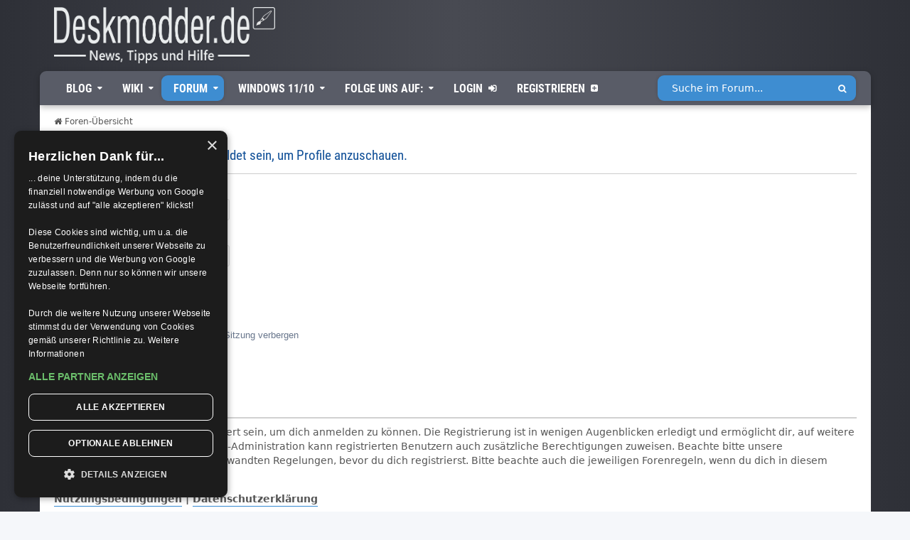

--- FILE ---
content_type: text/css
request_url: https://www.deskmodder.de/phpBB3/styles/deskmodder/theme/esteem-pro/style.css
body_size: 5548
content:
.clearfix,article,aside,details,figcaption,figure,footer,header,main,nav,section{display:block}#search-form span,.wp-caption-text,figure{text-align:center}pre,textarea{overflow:auto}a,a:active,a:focus,a:hover,a:visited{color:#2a84c4}.wp-caption,img,pre{max-width:100%}.comment-author .fn,.comment-content a{word-wrap:break-word}a,abbr,acronym,address,applet,big,blockquote,body,caption,cite,code,dd,del,dfn,div,dl,dt,em,fieldset,font,form,h1,h2,h3,h4,h5,h6,html,iframe,ins,kbd,label,legend,li,object,ol,p,pre,q,s,samp,small,span,strike,strong,sub,sup,table,tbody,td,tfoot,th,thead,tr,tt,ul,var{border:0;font-family:inherit;font-size:100%;font-style:inherit;font-weight:inherit;margin:0;outline:0;padding:0;vertical-align:baseline}body,button,h1,h2,h3,h4,h5,h6,input,select,textarea{font-family:Arial,sans-serif}blockquote,cite,dfn,em,i{font-style:italic}html{font-size:62.5%;overflow-y:scroll;-webkit-text-size-adjust:100%;-ms-text-size-adjust:100%}body{background:#eaeaea}caption,td,th{font-weight:400;text-align:left}td,th{border:1px solid #eaeaea;padding:6px 10px}blockquote:after,blockquote:before,q:after,q:before{content:""}blockquote,q{quotes:"" ""}a:focus{outline:dotted thin}a:active,a:hover{outline:0}a img{border:0}.clearfix:after{visibility:hidden;display:block;font-size:0;content:" ";clear:both;height:0}* html .clearfix{height:1%}body,button,input,select,textarea{color:#777;font-size:14px;line-height:1.5}h1,h2,h3,h4,h5,h6{clear:both;font-weight:400;color:#333}h1{font-size:30px;line-height:36px}h2{font-size:28px;line-height:35px}h3{font-size:26px;line-height:32px}h4{font-size:24px;line-height:30px}h5{font-size:22px;line-height:28px}h6{font-size:20px;line-height:25px}hr{background-color:#ccc;border:0;height:1px;margin-bottom:1.5em}p{margin-bottom:.7rem}ol,ul{list-style:none}li>ol,li>ul{margin-bottom:0;margin-left:1.5em}ol{list-style:decimal}.page .entry-content ul,.post .entry-content ul{list-style:disc}.page .entry-content ol,.page .entry-content ul,.post .entry-content ol,.post .entry-content ul{margin:0 0 20px 20px}address,table{margin:0 0 1.5em}b,dt,strong,th{font-weight:700}blockquote{border-width:1px 1px 1px 3px;border-style:solid;border-color:#eaeaea #eaeaea #eaeaea #2a84c4;margin-bottom:20px;padding:20px}pre{background:#eee;font-family:"Courier 10 Pitch",Courier,monospace;font-size:15px;font-size:1.5rem;line-height:1.6;margin-bottom:1.6em;padding:1.6em}code,kbd,tt,var{font:15px Monaco,Consolas,"Andale Mono","DejaVu Sans Mono",monospace}small,sub,sup{font-size:75%}abbr,acronym{border-bottom:1px dotted #666;cursor:help}ins,mark{background:#fff9c0;text-decoration:none}sub,sup{height:0;line-height:0;position:relative;vertical-align:baseline}sup{bottom:1ex}sub{top:.5ex}big{font-size:125%}figure{margin:0}table{border-collapse:separate;border-spacing:0;width:100%}img{height:auto;vertical-align:top}button,input,select,textarea{font-size:100%;margin:0;vertical-align:baseline}button,input{line-height:normal}button,html input[type=button],input[type=reset],input[type=submit]{background:#2a84c4;cursor:pointer;-webkit-appearance:button;font-size:12px;font-size:1.2rem;border:0;color:#FFF;padding:9px 10px 7px;transition:all .3s ease-out 0s}button:hover,html input[type=button]:hover,input[type=reset]:hover,input[type=submit]:hover{background-color:#2F343A;transition:all .3s ease-out 0s}input[type=radio],input[type=checkbox]{box-sizing:border-box;padding:0}input[type=search]{-webkit-appearance:textfield;-webkit-box-sizing:content-box;-moz-box-sizing:content-box;box-sizing:content-box}input[type=search]::-webkit-search-decoration{-webkit-appearance:none}button::-moz-focus-inner,input::-moz-focus-inner{border:0;padding:0}input[type=search],input[type=text],input[type=email],input[type=url],input[type=password],textarea{color:#666;border:1px solid #ccc;border-radius:3px;padding:6px;width:98%;background-color:#F8F8F8}input[type=search]:focus,input[type=text]:focus,input[type=email]:focus,input[type=url]:focus,input[type=password]:focus,textarea:focus{color:#111}textarea{padding-left:3px;vertical-align:top;width:98%}a{text-decoration:none}.alignleft{display:inline;float:left;margin-right:1.5em}.alignright{display:inline;float:right;margin-left:1.5em}.aligncenter{clear:both;display:block;margin:0 auto}.screen-reader-text{clip:rect(1px,1px,1px,1px);position:absolute!important}.screen-reader-text:active,.screen-reader-text:focus,.screen-reader-text:hover{background-color:#f1f1f1;border-radius:3px;box-shadow:0 0 2px 2px rgba(0,0,0,.6);clip:auto!important;color:#21759b;display:block;font-size:14px;font-weight:700;height:auto;left:5px;line-height:normal;padding:15px 23px 14px;text-decoration:none;top:5px;width:auto;z-index:100000}.clear:after,.clear:before,[class*=content]:after,[class*=content]:before,[class*=site]:after,[class*=site]:before{content:'';display:table}.clear:after,[class*=content]:after,[class*=site]:after{clear:both}.main-navigation{display:block}.main-navigation ul{list-style:none;margin:0;padding-left:0}.comment-content ul,.post .entry-content ul{list-style:square}.main-navigation li{float:left;position:relative}.main-navigation li a{display:block;text-decoration:none;color:#2c2c2c}#site-title a span,#site-title a:active,#site-title a:focus,#site-title a:hover,.main-navigation li.current-menu-ancestor>a,.main-navigation li.current-menu-item>a,.main-navigation li.current_page_item>a,.main-navigation li:hover>a{color:#2a84c4}.main-navigation ul ul{display:none;float:left;position:absolute;top:8.8rem;left:0;z-index:99999;border-top:4px solid #2a84c4}#featured-slider,#masthead .search-wrap{position:relative}.main-navigation ul ul ul{left:100%;top:0}.main-navigation ul ul a{width:145px;background-color:#fff;padding:6px 10px;border-right:1px solid #DFDFDF;border-left:1px solid #DFDFDF;border-bottom:1px solid #DFDFDF}.main-navigation ul li:hover>ul{display:block}.archive .format-aside .entry-title,.blog .format-aside .entry-title,.menu-toggle{display:none}.menu-toggle{cursor:pointer}.comment-content img.wp-smiley,.entry-content img.wp-smiley,.page-content img.wp-smiley{border:none;margin-bottom:0;margin-top:0;padding:0}.wp-caption{border:1px solid #ccc;margin-bottom:1.5em}.wp-caption img[class*=wp-image-]{display:block;margin:1.2% auto 0;max-width:98%}.wp-caption .wp-caption-text{margin:.8075em 0}.site-main .gallery{margin-bottom:1.5em}.site-main .gallery a img{border:none;height:auto;max-width:90%}.site-main .gallery dd{margin:0}embed,iframe,object{max-width:100%}#respond label{display:block;margin-bottom:3px}#respond p{margin-bottom:1rem}.comment-body{padding:24px 0;display:inline-block;width:100%}#search-submit,.says{display:none}.comment-author{float:left;max-width:74px}.comment-awaiting-moderation,.comment-content,.comment-list .reply,.comment-metadata{float:right;width:calc(100% - 124px);word-wrap:break-word}.comment-content p,.comment-metadata{margin-bottom:20px}.comment-author .fn{font-weight:400}input[type=password]{width:50%}.comment-content ol,.comment-content ul{margin:0 0 20px 20px}#masthead input.s{width:150px}#search-form span{background-color:#0FBE7C;height:32px;width:30px;line-height:40px;margin-left:-2px;color:#FFF;position:absolute}#masthead .search-wrap span{right:1px}body{padding-bottom:30px;padding-top:40px}.wide{padding-top:0;padding-bottom:0}#main{padding-top:44px;margin-bottom:30px}#page{background-color:#fff;max-width:1169px;margin:0 auto;box-shadow:0 0 3px rgba(0,0,0,.2)}.wide #page{max-width:100%}.inner-wrap{width:978px;margin:0 auto}.top-bar-wrap{background-color:#f4f4f4;height:32px}.site-branding{float:left}#site-title a{color:#333}.site-description{font-size:14px;line-height:20px}.header-logo-image{float:left;padding-right:5px}.header-logo-image img{display:block}.header-text{float:left;padding-top:17px}.hgroup-wrap{padding-top:10px}.hgroup-wrap-right{position:relative;float:right}.home .site-header{border-bottom:1px solid #eaeaea}.site-main [class*=navigation]{margin:0 0 1.5em;overflow:hidden}[class*=navigation] .nav-previous{float:left;width:50%}[class*=navigation] .nav-next{float:right;text-align:right;width:50%}.main-navigation{padding-top:22px;float:right;clear:none}.main-navigation ul li{padding-right:25px;font-size:14px}.menu>ul>li>a,.nav-menu>ul>li>a{line-height:50px;height:88px}.nav-menu ul ul li{padding-right:0}#slider-text-box{color:#fff}.slider-content{font-size:14px}.slider-text-wrap{position:absolute;bottom:15%;left:5%}.wide .slider-text-wrap{left:15%}#slider-title{font-size:24px;margin-bottom:8px}#slider-title a{color:#FFF;padding:10px 13px;line-height:1.2;background:#2a84c4}#slider-content{background:#fff;background:rgba(255,255,255,.7);padding:12px;display:inline-block;max-width:400px;color:#777}.header-info,.widget select{max-width:100%}.slider-wrap{position:relative}.slider-wrap .displayblock{display:block}.slider-wrap .displaynone{display:none}#controllers{bottom:15px;line-height:0;position:absolute;text-align:center;width:100%;z-index:9999}#controllers a{background-color:#fff;color:#fff;display:inline-block;height:6px;margin:0 4px;overflow:hidden;width:18px}#controllers a.active,#controllers a:hover{color:#2a84c4;background-color:#2a84c4}.promo-wrap{width:70%;float:left}#promo-box{background-color:#2a84c4;color:#FFF;padding-bottom:23px;padding-top:23px}#promo-box a{color:#fff}#promo-box a:hover{background:#fff;color:#2F3A34}.promo-action{border:1px solid #FFF;border-radius:3px;float:right;padding:8px 20px;margin-top:7px}.promo-title{font-size:28px;font-weight:700;line-height:30px;margin-bottom:4px}.promo-text{font-style:italic}#colophon ul li{margin-bottom:5px}.hentry{margin:0 0 4.5em}.byline,.updated{display:none}.group-blog .byline,.single .byline{display:inline}.entry-summary,.page-content{margin:1.5em 0 0}.page-links{clear:both;margin:0 0 1.5em}#primary{float:left;width:65.64%}#primary .post{border-bottom:1px solid #EEE;margin-bottom:60px;padding-bottom:15px}.no-sidebar-full-width #primary{width:100%}.left-sidebar #primary{float:right}.no-sidebar #primary{margin:0 auto;float:none}.left-sidebar #secondary{float:left}#secondary{float:right;width:31.28%}#secondary .widget{font-size:14px}#secondary .widget>ul>li{border-bottom:1px dotted #777}#secondary .widget ul li{margin-bottom:7px;line-height:2}#secondary .widget ul li ul li{margin-bottom:0}#content .post{padding-bottom:25px;margin-bottom:50px;border-bottom:1px solid #EEE}#recent-posts-3 li{border-bottom:1px dotted #777;margin-bottom:7px}.entry-content{padding-top:15px}.entry-content p{padding-bottom:10px}.single .entry-content{padding-top:0}.single #primary .post{border-bottom:medium none;margin-bottom:20px;padding-bottom:15px}.error-404.not-found{text-align:center;padding-bottom:20px}.blog-medium .entry-content{padding-top:30px}.tg-one-half{width:48.46625%}.tg-one-third{width:31.288344%}.tg-one-fourth{width:22.699387%}.tg-one-sixth{width:14.11%}.one-fifth,.one-sixth,.tg-one-fourth,.tg-one-half,.tg-one-third{float:left;margin-right:3.067485%}.one-sixth-last,.tg-one-fourth-last,.tg-one-half-last,.tg-one-third-last{float:right;margin-right:0}.widget{margin:0 0 1.5em}.widget-home{margin-bottom:45px}.widget-title{color:#2C2C2C;padding-bottom:15px;font-size:20px;font-size:18px}.widget ul li a{color:#909294}.widget ul li a:hover,.widget ul li a:hover:before{color:#2a84c4}.widget .clients img{border:1px solid #ccc}.widget ul li a:before{font-family:fontawesome;content:"\f105";padding-right:5px}.widget-wrap{padding-top:32px}#colophon .widget{font-size:14px}#colophon .widget-title{color:#e0e0e0;text-transform:uppercase;padding-bottom:15px}#colophon .widget a{color:#909294}#colophon .widget-title span,#secondary .widget-title span{border-bottom:2px solid #2a84c4;text-transform:uppercase;padding-bottom:4px}#colophon .widget>ul>li,#colophon div>ul>li{border-bottom:1px dotted #777}#colophon .widget ul li{margin-bottom:4px;line-height:2}#colophon .widget ul li ul li{margin-bottom:0}.widget .our-clients img{border:1px solid #ccc}.widget .our-clients img:hover{box-shadow:3px 3px 0 rgba(50,50,50,.13)}.our-clients{text-align:center}.our-clients .tg-one-sixth{margin-right:3.067485%;display:inline-block}.our-clients .tg-one-sixth-last{margin-right:0}.services-block .tg-one-third{text-align:center;padding-bottom:20px}.services-block .read-more{border:1px solid #C1C1C2;border-radius:3px;padding:3px 5px}.services-block .read-more:hover{text-decoration:none;border:1px solid #2a84c4;color:#2a84c4}.services-block a.read-more{color:#777}.service-border{border-radius:50%;border:3px solid #2a84c4;height:116px;width:116px;margin:0 auto 13px;overflow:hidden}.service-image-wrap{font-size:35px;margin-top:30px;color:#2a84c4}.service-image-wrap img{height:60px;width:60px;border-radius:30px}.service-title{font-size:24px;margin-bottom:9px}.services-block .service-title a{color:#333}.services-block .service-title a:hover{color:#2a84c4}.call-to-action-button a:hover,.fancy-tab h6,.recent-work-title h6{color:#fff}.service-image img{margin-bottom:18px}.fancy-tab{background-color:#2a84c4;display:inline-block;padding:9px 14px;margin-bottom:20px}.call-to-action{width:100%;box-shadow:inset 0 0 4px 1px rgba(204,204,204,.7);background-color:#F7F7F7}.call-to-action-text{float:left;width:78%}.call-to-action-text-inner-wrap{padding:11px 26px}.call-to-action-button{background-color:#2a84c4;float:right;width:22%;cursor:pointer}.call-to-action-button-inner-wrap{padding:22px 0;text-align:center}.call-to-action-button:hover{background-color:#2f343a;transition:all .3s ease 0s}.call-to-action .call-to-action-button a{font-size:24px;color:#fff}.widget-recent-work .tg-one-fourth{position:relative;text-align:center}.recent-work-title{background-color:#2c2c2c;background-color:rgba(44,44,44,.9);padding:7px 0;text-align:center;position:absolute;width:100%;bottom:0}.recent-work-title h6{font-size:17px}.recent-work img:hover{opacity:.5;box-shadow:#000 0 0 0}.widget_featured_posts .content{padding:10px 10px 20px;box-shadow:0 0 2px 1px #efefef}.widget_featured_posts figure img{width:100%}.widget_featured_posts .tg-one-third{text-align:left}.widget_featured_posts .entry-meta{border:none;padding-left:0}.widget_featured_posts .entry-header{padding:10px 0 5px}.widget_featured_posts .entry-meta a{color:#777;padding-left:5px}.widget_featured_posts a.read-more{color:#777}.widget_featured_posts .read-more{border:1px solid #c1c1c2;border-radius:3px;padding:3px 5px}.widget_featured_posts .read-more:hover{border:1px solid #2a84c4;color:#2a84c4}.widget_featured_posts .entry-meta a:hover,.widget_featured_posts .entry-title a:hover{color:#2a84c4}.rpwe-li.rpwe-clearfix a:before{content:none}.readmore-wrap{background-color:#2a84c4;cursor:pointer;display:inline;padding:2px 6px;float:left}.entry-content .readmore-wrap a{color:#FFF}.readmore-wrap:hover{background-color:#2f343a;transition:all .3s ease 0s}.entry-meta{border:1px solid #CCC;color:#404040;padding-bottom:3px;padding-left:7px;padding-top:3px;font-size:14px}.entry-meta span{color:#777;padding-right:15px}.entry-meta-bar .entry-meta a{color:#777;padding-left:5px}.entry-meta-bar .entry-meta a:hover{color:#2a84c4}#content .entry-title{font-size:24px}.entry-header .entry-title a{color:#2C2C2C}.post .entry-title a:hover{color:#2a84c4}.entry-header{padding-bottom:15px}.single .tags{margin-bottom:15px}.testimonial-wrap{background-color:#F8F8F8;border-radius:3px}.testimonial-wrap p{text-align:left;margin-bottom:0;font-style:italic}.social-icons li,.woocommerce ul.products li.product,.woocommerce-page ul.products li.product{text-align:center}.testimonial-content{padding:22px 20px}.author-image{float:left;height:80px;width:80px;margin-right:18px}.author-image img{border-radius:50%}.testimonial-byline{background-color:#f0f0f0;padding:10px 20px;border-radius:0 0 3px 3px}.author-desc{float:right}.post-featured-image{position:relative;margin-bottom:20px}.image-icon-wrap,.mask{left:0;position:absolute}.post-featured-image img{display:block;cursor:pointer}.blog-medium .post-featured-image{float:left;margin-right:20px}.blog-large .post-featured-image,.blog-medium .post-featured-image,.category .post-featured-image,.search .post-featured-image{border-bottom:4px solid #2a84c4}.mask{top:0;background-color:#000;background-color:rgba(0,0,0,.6);opacity:0;width:100%;height:100%;transition:all .4s ease-in-out 0s;font-size:30px}.mask:hover{opacity:1}.image-icon-wrap{right:0;top:40%}.mask .img-icon{border:2px solid;border-radius:4px;line-height:0;padding:5px}.blog-medium .mask .img-search{left:51%}.blog-medium .mask .img-link{left:35%}.search-wrap .s{border-radius:0;width:inherit}.search-wrap button{margin-left:-5px;position:relative}.search-top{position:absolute;right:0;top:39px;cursor:pointer}.search-form-top{position:absolute;right:0;top:100px;z-index:11111;margin:10px 0 10px 10px;background-color:#FFF;padding:12px;border-top:3px solid #2a84c4;display:none;border-left:1px solid #eaeaea;border-right:1px solid #eaeaea;border-bottom:1px solid #eaeaea;width:222px}.search-wrap button:before{color:#2a84c4;content:"\f0d9";font-family:fontawesome;font-size:16px;left:-5px;padding-right:5px;position:absolute;transition:all .3s ease-out 0s}.search-wrap button:hover:before{color:#2F3A34;transition:all .3s ease-out 0s}.page-title-wrap{float:left}.page-title-wrap h1{color:#fff;font-size:24px}.page-title-bar .breadcrumb{float:right;font-size:13px;margin-top:7px}.page-title-bar .breadcrumb a{color:#fff}.page-title-bar{background-color:#2a84c4;border-top:1px solid rgba(255,255,255,.8);border-bottom:1px solid rgba(255,255,255,.8);color:#FFF;font-size:16px;padding:17px 0}.default-wp-page .next a,.default-wp-page .previous a{border:1px solid #E8E8E8;border-radius:3px;padding:8px;float:left}.default-wp-page .next a:hover,.default-wp-page .previous a:hover{background-color:#2a84c4;color:#fff}.default-wp-page{margin-bottom:20px}.default-wp-page .previous a{float:left}.default-wp-page .next a{float:right}#colophon{border-top:3px solid #2a84c4;background-color:#333}.copyright{font-size:13px}#site-generator{color:#909294;border-top:1px solid #52585b;padding:20px 0}#site-generator a{color:#E0E0E0}#colophon .widget a:hover,#site-generator a:hover{color:#2a84c4}a#scroll-up{bottom:20px;position:fixed;right:20px;display:none;background-color:#2a84c4;opacity:.7;filter:alpha(opacity=70);padding:9px 16px;border-radius:2px;font-size:16px}a#scroll-up i{color:#FFF}a#scroll-up:hover{opacity:1;filter:alpha(opacity=100)}#header-meta{background-color:#2a84c4;color:#fff;box-shadow:0 0 3px rgba(0,0,0,.2);border-bottom-color:#e1e1e1;width:100%;display:inline-block}#header-meta a{color:#fff}.header-info{float:left;padding:8px 20px 8px 0}.social-icons{float:right}.social-icons li{float:left}.social-icons .fa{display:inline-block;font-size:20px;padding:10px 10px 9px}.extra-hatom-entry-title,.post-type-archive-product .page-title,.woocommerce #secondary,.woocommerce .entry-meta-bar,.woocommerce-breadcrumb,.woocommerce-page #secondary,.woocommerce-page .entry-meta-bar{display:none}.social-icons i.fa{color:#fff;transition:background-color .2s ease-out 0s}.social-icons i.fa-twitter:hover{background:#1BB2E9}.social-icons i.fa-facebook:hover{background:#3B5A9B}.social-icons i.fa-youtube:hover{background:#ED3F41}.social-icons i.fa-vimeo-square:hover{background:#4BF}.social-icons i.fa-skype:hover{background:#009CEF}.social-icons i.fa-linkedin:hover{background:#007BB6}.social-icons i.fa-google-plus:hover{background:#DC4937}.social-icons i.fa-github:hover{background:#4183C4}.social-icons i.fa-flickr:hover{background:#0062DD}.social-icons i.fa-dribbble:hover{background:#E24D87}.social-icons i.fa-instagram:hover{background:#3F729B}.social-icons i.fa-pinterest:hover{background:#D5282E}.social-icons i.fa-stumbleupon:hover{background:#EC4823}.social-icons i.fa-tumblr:hover{background:#455469}.social-icons i.fa-wordpress:hover{background:#21759B}.social-icons i.fa-codepen:hover{background:#231F20}.social-icons i.fa-digg:hover{background:#14589E}.social-icons i.fa-reddit:hover{background:#FF4500}.social-icons i.fa-xing:hover{background:#345574}.social-icons i.fa-weibo:hover{background:#E6162D}@media screen and (max-width:1190px){.wide .slider-text-wrap{left:5%}}.woocommerce #primary,.woocommerce-page #primary{width:100%}.woocommerce .products .star-rating,.woocommerce-page .products .star-rating{margin:0 auto 10px}.woocommerce .related ul.products li.first,.woocommerce-page .related ul.products li.first{clear:none}.woocommerce .related ul.products li.product,.woocommerce-page .related ul.products li.product{width:22.05%;margin:0 3.8% 2.992em 0}.woocommerce .related ul.products li.product:last-child,.woocommerce-page .related ul.products li.product:last-child{margin-right:0}

--- FILE ---
content_type: text/javascript;charset=UTF-8
request_url: https://www.deskmodder.de/statistiken_dm/statforum/pws.php?mode=js
body_size: 664
content:
var js_agent = "agent";

// Chromium based browsers
if ( navigator.userAgent.includes("Chrome") && !navigator.userAgent.includes("Samsung"))
 {
  navigator.userAgentData.getHighEntropyValues(["platformVersion"],["architecture"],["bitness"],["model"],["fullVersionList"]).then(ua => {
    var xhttp = new XMLHttpRequest();
    xhttp.open("GET", "https://www.deskmodder.de/statistiken_dm/statforum/pws.php?js_bos=" + btoa(JSON.stringify(ua, null, "  "), true) + "&js_resolution=" + screen.width + "x" + screen.height + "&js_agent=" + js_agent + "&js_color=" + screen.colorDepth + "&js_referer=" + document.referrer + "&s=" + window.location.pathname + "&js_url=" + escape(document.URL));
    xhttp.send();
  });
 }
else
 {  
  jsinfo = "https://www.deskmodder.de/statistiken_dm/statforum/pws.php?js_resolution=" + screen.width + "x" + screen.height + "&js_agent=" + js_agent + "&js_color=" + screen.colorDepth + "&js_referer=" + document.referrer + "&s=" + window.location.pathname + "&js_url=" + escape(document.URL);
  
  try {
    var script = document.createElementNS('http://www.w3.org/1999/xhtml','script'); 
    script.setAttribute('type', 'text/javascript'); 
    script.setAttribute('src', jsinfo); 
    document.getElementsByTagName('body')[0].appendChild(script); 
  } 
  catch(e) { 
    str = '<script type="text/javascript" src="'+jsinfo+'"></script>';
    document.write(str+"");
  }
 }